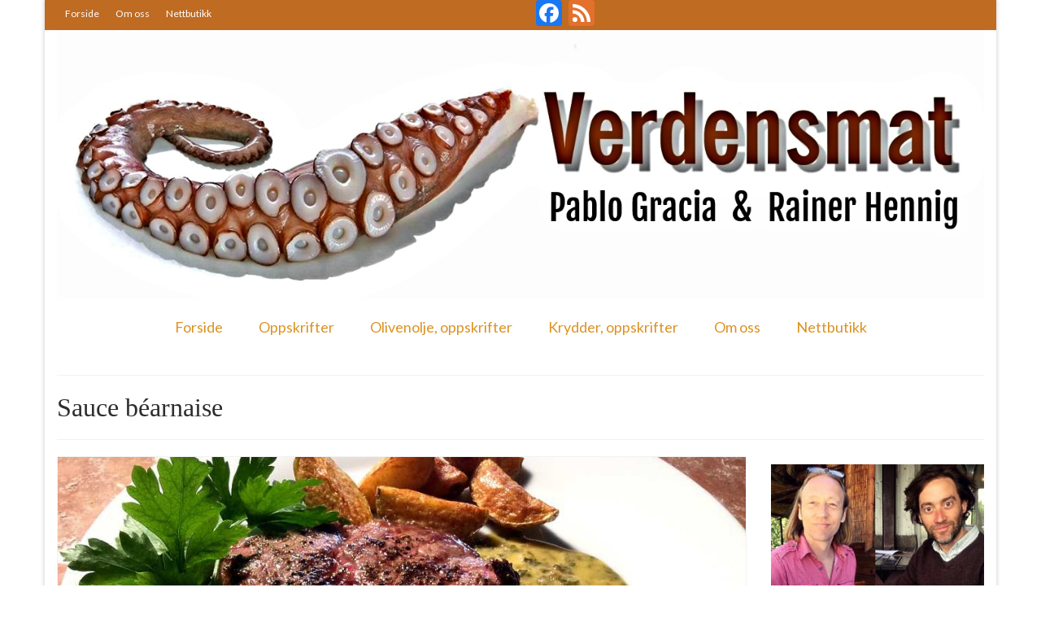

--- FILE ---
content_type: text/html; charset=UTF-8
request_url: http://verdensmat.no/?tag=sauce-bearnaise
body_size: 77277
content:
<!DOCTYPE html>
<html class="no-js" lang="en-GB" itemscope="itemscope" itemtype="http://schema.org/WebPage">
<head>
  <meta charset="UTF-8">
  <meta name="viewport" content="width=device-width, initial-scale=1.0">
  <meta http-equiv="X-UA-Compatible" content="IE=edge">
  <title>Sauce béarnaise &#8211; Verdensmat</title>
<link rel="dns-prefetch" href="//connect.facebook.net" />
<link rel='dns-prefetch' href='//ajax.googleapis.com' />
<link rel='dns-prefetch' href='//connect.facebook.net' />
<link rel='dns-prefetch' href='//fonts.googleapis.com' />
<link rel='dns-prefetch' href='//s.w.org' />
<link rel="alternate" type="application/rss+xml" title="Verdensmat &raquo; Feed" href="http://verdensmat.no/?feed=rss2" />
<link rel="alternate" type="application/rss+xml" title="Verdensmat &raquo; Comments Feed" href="http://verdensmat.no/?feed=comments-rss2" />
<link rel="alternate" type="application/rss+xml" title="Verdensmat &raquo; Sauce béarnaise Tag Feed" href="http://verdensmat.no/?feed=rss2&#038;tag=sauce-bearnaise" />
<link rel="shortcut icon" type="image/x-icon" href="http://verdensmat.no/wp-content/uploads/2017/12/logo_VM_favicom_20171201.png" />		<script type="text/javascript">
			window._wpemojiSettings = {"baseUrl":"https:\/\/s.w.org\/images\/core\/emoji\/2.4\/72x72\/","ext":".png","svgUrl":"https:\/\/s.w.org\/images\/core\/emoji\/2.4\/svg\/","svgExt":".svg","source":{"concatemoji":"http:\/\/verdensmat.no\/wp-includes\/js\/wp-emoji-release.min.js?ver=4.9.3"}};
			!function(a,b,c){function d(a,b){var c=String.fromCharCode;l.clearRect(0,0,k.width,k.height),l.fillText(c.apply(this,a),0,0);var d=k.toDataURL();l.clearRect(0,0,k.width,k.height),l.fillText(c.apply(this,b),0,0);var e=k.toDataURL();return d===e}function e(a){var b;if(!l||!l.fillText)return!1;switch(l.textBaseline="top",l.font="600 32px Arial",a){case"flag":return!(b=d([55356,56826,55356,56819],[55356,56826,8203,55356,56819]))&&(b=d([55356,57332,56128,56423,56128,56418,56128,56421,56128,56430,56128,56423,56128,56447],[55356,57332,8203,56128,56423,8203,56128,56418,8203,56128,56421,8203,56128,56430,8203,56128,56423,8203,56128,56447]),!b);case"emoji":return b=d([55357,56692,8205,9792,65039],[55357,56692,8203,9792,65039]),!b}return!1}function f(a){var c=b.createElement("script");c.src=a,c.defer=c.type="text/javascript",b.getElementsByTagName("head")[0].appendChild(c)}var g,h,i,j,k=b.createElement("canvas"),l=k.getContext&&k.getContext("2d");for(j=Array("flag","emoji"),c.supports={everything:!0,everythingExceptFlag:!0},i=0;i<j.length;i++)c.supports[j[i]]=e(j[i]),c.supports.everything=c.supports.everything&&c.supports[j[i]],"flag"!==j[i]&&(c.supports.everythingExceptFlag=c.supports.everythingExceptFlag&&c.supports[j[i]]);c.supports.everythingExceptFlag=c.supports.everythingExceptFlag&&!c.supports.flag,c.DOMReady=!1,c.readyCallback=function(){c.DOMReady=!0},c.supports.everything||(h=function(){c.readyCallback()},b.addEventListener?(b.addEventListener("DOMContentLoaded",h,!1),a.addEventListener("load",h,!1)):(a.attachEvent("onload",h),b.attachEvent("onreadystatechange",function(){"complete"===b.readyState&&c.readyCallback()})),g=c.source||{},g.concatemoji?f(g.concatemoji):g.wpemoji&&g.twemoji&&(f(g.twemoji),f(g.wpemoji)))}(window,document,window._wpemojiSettings);
		</script>
		<style type="text/css">
img.wp-smiley,
img.emoji {
	display: inline !important;
	border: none !important;
	box-shadow: none !important;
	height: 1em !important;
	width: 1em !important;
	margin: 0 .07em !important;
	vertical-align: -0.1em !important;
	background: none !important;
	padding: 0 !important;
}
</style>
<link rel='stylesheet' id='jquery-ui-style-css'  href='https://ajax.googleapis.com/ajax/libs/jqueryui/1.11.4/themes/ui-darkness/jquery-ui.css?ver=1.11.4' type='text/css' media='all' />
<link rel='stylesheet' id='kadence_theme-css'  href='http://verdensmat.no/wp-content/themes/virtue/assets/css/virtue.css?ver=298' type='text/css' media='all' />
<link rel='stylesheet' id='virtue_skin-css'  href='http://verdensmat.no/wp-content/themes/virtue/assets/css/skins/redhot.css' type='text/css' media='all' />
<link rel='stylesheet' id='redux-google-fonts-virtue-css'  href='http://fonts.googleapis.com/css?family=Lato%3A400%2C700&#038;ver=1564926253' type='text/css' media='all' />
<link rel='stylesheet' id='A2A_SHARE_SAVE-css'  href='http://verdensmat.no/wp-content/plugins/add-to-any/addtoany.min.css?ver=1.12' type='text/css' media='all' />
<script type='text/javascript' src='http://verdensmat.no/wp-includes/js/jquery/jquery.js?ver=1.12.4'></script>
<script type='text/javascript' src='http://verdensmat.no/wp-includes/js/jquery/jquery-migrate.min.js?ver=1.4.1'></script>
<link rel='https://api.w.org/' href='http://verdensmat.no/index.php?rest_route=/' />
<link rel="EditURI" type="application/rsd+xml" title="RSD" href="http://verdensmat.no/xmlrpc.php?rsd" />
<link rel="wlwmanifest" type="application/wlwmanifest+xml" href="http://verdensmat.no/wp-includes/wlwmanifest.xml" /> 
<meta name="generator" content="WordPress 4.9.3" />

<script type="text/javascript"><!--
var a2a_config=a2a_config||{},wpa2a={done:false,html_done:false,script_ready:false,script_load:function(){var a=document.createElement('script'),s=document.getElementsByTagName('script')[0];a.type='text/javascript';a.async=true;a.src='http://static.addtoany.com/menu/page.js';s.parentNode.insertBefore(a,s);wpa2a.script_load=function(){};},script_onready:function(){wpa2a.script_ready=true;if(wpa2a.html_done)wpa2a.init();},init:function(){for(var i=0,el,target,targets=wpa2a.targets,length=targets.length;i<length;i++){el=document.getElementById('wpa2a_'+(i+1));target=targets[i];a2a_config.linkname=target.title;a2a_config.linkurl=target.url;a2a_config.linkmedia=target.media;if(el){a2a.init('page',{target:el});el.id='';}wpa2a.done=true;}wpa2a.targets=[];}};a2a_config.callbacks=a2a_config.callbacks||[];a2a_config.callbacks.push({ready:wpa2a.script_onready});a2a_config.templates=a2a_config.templates||{};a2a_localize = {
	Share: "Share",
	Save: "Save",
	Subscribe: "Subscribe",
	Email: "Email",
	Bookmark: "Bookmark",
	ShowAll: "Show all",
	ShowLess: "Show less",
	FindServices: "Find service(s)",
	FindAnyServiceToAddTo: "Instantly find any service to add to",
	PoweredBy: "Powered by",
	ShareViaEmail: "Share via email",
	SubscribeViaEmail: "Subscribe via email",
	BookmarkInYourBrowser: "Bookmark in your browser",
	BookmarkInstructions: "Press Ctrl+D or \u2318+D to bookmark this page",
	AddToYourFavorites: "Add to your favorites",
	SendFromWebOrProgram: "Send from any email address or email program",
	EmailProgram: "Email program",
	More: "More&#8230;"
};

a2a_config.onclick=1;
//--></script>

<!-- ADD TO HEADER - START -->
<script>
  (function(i,s,o,g,r,a,m){i['GoogleAnalyticsObject']=r;i[r]=i[r]||function(){
  (i[r].q=i[r].q||[]).push(arguments)},i[r].l=1*new Date();a=s.createElement(o),
  m=s.getElementsByTagName(o)[0];a.async=1;a.src=g;m.parentNode.insertBefore(a,m)
  })(window,document,'script','//www.google-analytics.com/analytics.js','ga');

  ga('create', 'UA-64222848-1', 'auto');
  ga('send', 'pageview');

</script>

<!-- ADD TO HEADER - END -->
<style type="text/css">#logo {padding-top:0px;}#logo {padding-bottom:15px;}#logo {margin-left:0px;}#logo {margin-right:0px;}#nav-main {margin-top:0px;}#nav-main {margin-bottom:25px;}.headerfont, .tp-caption {font-family:Georgia, serif;} 
  .topbarmenu ul li {font-family:Lato;}
  #kadbreadcrumbs {font-family:Arial, Helvetica, sans-serif;}input[type=number]::-webkit-inner-spin-button, input[type=number]::-webkit-outer-spin-button { -webkit-appearance: none; margin: 0; } input[type=number] {-moz-appearance: textfield;}.quantity input::-webkit-outer-spin-button,.quantity input::-webkit-inner-spin-button {display: none;}.topclass {background:#bf6b22    ;}.footerclass {background:#bf6b22    ;}.kad-hidepostauthortop, .postauthortop {display:none;}.product_item .product_details h5 {text-transform: none;}@media (max-width: 979px) {.nav-trigger .nav-trigger-case {position: static; display: block; width: 100%;}} @media (-webkit-min-device-pixel-ratio: 2), (min-resolution: 192dpi) {#logo .kad-standard-logo {display: none;} #logo .kad-retina-logo {display: block;}}.product_item .product_details h5 {min-height:40px;}</style><meta property="og:site_name" content="Verdensmat" />
<meta property="og:type" content="website" />
<meta property="og:locale" content="en_GB" />
<!--[if lt IE 9]>
<script src="http://verdensmat.no/wp-content/themes/virtue/assets/js/vendor/respond.min.js"></script>
<![endif]-->
<style type="text/css" class="options-output">header #logo a.brand,.logofont{font-family:Lato;line-height:40px;font-weight:400;font-style:normal;font-size:32px;}.kad_tagline{font-family:Lato;line-height:20px;font-weight:400;font-style:normal;color:#444444;font-size:14px;}.product_item .product_details h5{font-family:Lato;line-height:20px;font-weight:700;font-style:normal;font-size:16px;}h1{font-family:Georgia, serif;line-height:42px;font-weight:400;font-style:normal;color:#2d2d2d;font-size:32px;}h2{font-family:Georgia, serif;line-height:40px;font-weight:normal;font-style:normal;font-size:32px;}h3{font-family:Georgia, serif;line-height:40px;font-weight:400;font-style:normal;font-size:28px;}h4{font-family:Georgia, serif;line-height:40px;font-weight:400;font-style:normal;font-size:24px;}h5{font-family:Georgia, serif;line-height:24px;font-weight:700;font-style:normal;font-size:18px;}body{font-family:Arial, Helvetica, sans-serif;line-height:22px;font-weight:400;font-style:normal;font-size:14px;}#nav-main ul.sf-menu a{font-family:Lato;line-height:18px;font-weight:400;font-style:normal;color:#dd9221;font-size:18px;}#nav-second ul.sf-menu a{font-family:Lato;line-height:18px;font-weight:400;font-style:normal;font-size:18px;}.kad-nav-inner .kad-mnav, .kad-mobile-nav .kad-nav-inner li a,.nav-trigger-case{font-family:Lato;line-height:20px;font-weight:400;font-style:normal;font-size:16px;}</style></head>
  <body class="archive tag tag-sauce-bearnaise tag-925 boxed">
    <div id="wrapper" class="container">
    <div id="kt-skip-link"><a href="#content">Skip to Main Content</a></div><header class="banner headerclass" itemscope itemtype="http://schema.org/WPHeader">
  <div id="topbar" class="topclass">
    <div class="container">
      <div class="row">
        <div class="col-md-6 col-sm-6 kad-topbar-left">
          <div class="topbarmenu clearfix">
          <ul id="menu-menu-1" class="sf-menu"><li  class="menu-forside menu-item-3835"><a href="http://verdensmat.no/">Forside</a></li>
<li  class="menu-om-oss menu-item-3837"><a href="http://verdensmat.no/?page_id=45">Om oss</a></li>
<li  class="menu-nettbutikk menu-item-3836"><a href="http://butikk.verdensmat.no/">Nettbutikk</a></li>
</ul>                      </div>
        </div><!-- close col-md-6 --> 
        <div class="col-md-6 col-sm-6 kad-topbar-right">
          <div id="topbar-search" class="topbar-widget">
            <div class="a2a_kit a2a_kit_size_32 a2a_follow addtoany_list a2a_target" id="wpa2a_1" style=""><a class="a2a_button_facebook" href="https://www.facebook.com/verdensmat.no" title="Facebook" target="_blank"></a><a class="a2a_button_feed" href="http://www.verdensmat.no/feed/" title="RSS Feed" target="_blank"></a>
<script type="text/javascript"><!--
if(wpa2a)wpa2a.script_load();
//--></script>
</div>        </div>
        </div> <!-- close col-md-6-->
      </div> <!-- Close Row -->
    </div> <!-- Close Container -->
  </div><div class="container">
  <div class="row">
      <div class="col-md-12 clearfix kad-header-left">
            <div id="logo" class="logocase">
              <a class="brand logofont" href="http://verdensmat.no/">
                                  <div id="thelogo">
                    <img src="http://verdensmat.no/wp-content/uploads/2019/08/logo_VM_190804_2.jpg" alt="Verdensmat" class="kad-standard-logo" />
                                        <img src="http://verdensmat.no/wp-content/uploads/2019/08/logo_VM_190804.jpg" alt="Verdensmat" class="kad-retina-logo" style="max-height:417px" />                   </div>
                              </a>
                         </div> <!-- Close #logo -->
       </div><!-- close logo span -->
                <div class="col-md-12 kad-header-right">
           <nav id="nav-main" class="clearfix" itemscope itemtype="http://schema.org/SiteNavigationElement">
              <ul id="menu-menu-2" class="sf-menu"><li  class="menu-forside menu-item-22"><a href="http://verdensmat.no/">Forside</a></li>
<li  class="menu-oppskrifter sf-dropdown menu-item-110"><a href="http://verdensmat.no/?page_id=102">Oppskrifter</a>
<ul class="sf-dropdown-menu">
	<li  class="menu-bakst menu-item-1529"><a href="http://verdensmat.no/?cat=1">Bakst</a></li>
	<li  class="menu-desserter menu-item-1530"><a href="http://verdensmat.no/?cat=54">Desserter</a></li>
	<li  class="menu-fisk-og-skalldyr menu-item-1531"><a href="http://verdensmat.no/?cat=56">Fisk og skalldyr</a></li>
	<li  class="menu-fugl menu-item-1532"><a href="http://verdensmat.no/?cat=39">Fugl</a></li>
	<li  class="menu-gryteretter menu-item-1533"><a href="http://verdensmat.no/?cat=41">Gryteretter</a></li>
	<li  class="menu-kjottretter menu-item-1534"><a href="http://verdensmat.no/?cat=55">Kjøttretter</a></li>
	<li  class="menu-snacks menu-item-1535"><a href="http://verdensmat.no/?cat=58">Snacks</a></li>
	<li  class="menu-supper menu-item-1536"><a href="http://verdensmat.no/?cat=57">Supper</a></li>
	<li  class="menu-vegetar menu-item-1537"><a href="http://verdensmat.no/?cat=38">Vegetar</a></li>
</ul>
</li>
<li  class="menu-olivenolje-oppskrifter menu-item-1587"><a href="http://verdensmat.no/?page_id=1571">Olivenolje, oppskrifter</a></li>
<li  class="menu-krydder-oppskrifter sf-dropdown menu-item-1527"><a title="Krydder" href="http://verdensmat.no/?page_id=1344">Krydder, oppskrifter</a>
<ul class="sf-dropdown-menu">
	<li  class="menu-albondigaskrydder menu-item-1550"><a href="http://verdensmat.no/?page_id=1385">Albóndigaskrydder</a></li>
	<li  class="menu-bouquet-garni menu-item-1956"><a href="http://verdensmat.no/?page_id=1724">Bouquet garni</a></li>
	<li  class="menu-brennesle menu-item-1547"><a href="http://verdensmat.no/?page_id=1416">Brennesle</a></li>
	<li  class="menu-cajunkrydder-mildt menu-item-1957"><a href="http://verdensmat.no/?page_id=1347">Cajunkrydder, mildt</a></li>
	<li  class="menu-cajunkrydder-sterkt menu-item-1545"><a href="http://verdensmat.no/?page_id=1434">Cajunkrydder, sterkt</a></li>
	<li  class="menu-estragon menu-item-1528"><a href="http://verdensmat.no/?page_id=1443">Estragon</a></li>
	<li  class="menu-guindillas menu-item-1958"><a href="http://verdensmat.no/?page_id=1661">Guindillas</a></li>
	<li  class="menu-herbes-de-provence menu-item-1540"><a href="http://verdensmat.no/?page_id=1498">Herbes de Provence</a></li>
	<li  class="menu-kjorvel menu-item-1959"><a href="http://verdensmat.no/?page_id=1667">Kjørvel</a></li>
	<li  class="menu-kroderens-husmannsmiks menu-item-1960"><a href="http://verdensmat.no/?page_id=1555">Krøderens husmannsmiks</a></li>
	<li  class="menu-lopstikke menu-item-1961"><a href="http://verdensmat.no/?page_id=1680">Løpstikke</a></li>
	<li  class="menu-massale-seychellois menu-item-1546"><a href="http://verdensmat.no/?page_id=1425">Massalé seychellois</a></li>
	<li  class="menu-merian menu-item-1538"><a href="http://verdensmat.no/?page_id=1518">Merian</a></li>
	<li  class="menu-mirepoix menu-item-1541"><a href="http://verdensmat.no/?page_id=1471">Mirepoix</a></li>
	<li  class="menu-nora menu-item-1549"><a href="http://verdensmat.no/?page_id=1403">Ñora</a></li>
	<li  class="menu-norsk-fjordkrydder menu-item-1962"><a href="http://verdensmat.no/?page_id=1561">Norsk fjordkrydder</a></li>
	<li  class="menu-paprikapulver-edelsott menu-item-1963"><a href="http://verdensmat.no/?page_id=1732">Paprikapulver, edelsøtt</a></li>
	<li  class="menu-paprikapulver-pikant menu-item-1964"><a href="http://verdensmat.no/?page_id=1605">Paprikapulver, pikant</a></li>
	<li  class="menu-parisisk-pepper menu-item-1551"><a href="http://verdensmat.no/?page_id=1359">Parisisk pepper</a></li>
	<li  class="menu-piment-despelette menu-item-1965"><a href="http://verdensmat.no/?page_id=1697">Piment d&#8217;Espelette</a></li>
	<li  class="menu-purrelok-torket menu-item-1966"><a href="http://verdensmat.no/?page_id=1708">Purreløk (tørket)</a></li>
	<li  class="menu-quatre-epices menu-item-1543"><a href="http://verdensmat.no/?page_id=1451">Quatre épices</a></li>
	<li  class="menu-rosepepper menu-item-1539"><a href="http://verdensmat.no/?page_id=1512">Rosépepper</a></li>
	<li  class="menu-salvie menu-item-1967"><a href="http://verdensmat.no/?page_id=1688">Salvie</a></li>
	<li  class="menu-sar-bonneurt menu-item-1542"><a href="http://verdensmat.no/?page_id=1460">Sar (bønneurt)</a></li>
	<li  class="menu-selleriblader menu-item-1968"><a href="http://verdensmat.no/?page_id=1717">Selleriblader</a></li>
	<li  class="menu-smaken-av-skog menu-item-1548"><a href="http://verdensmat.no/?page_id=1408">Smaken av skog</a></li>
	<li  class="menu-tapaskrydder menu-item-1552"><a href="http://verdensmat.no/?page_id=1349">Tapaskrydder</a></li>
	<li  class="menu-tomatflak menu-item-1969"><a href="http://verdensmat.no/?page_id=1598">Tomatflak</a></li>
</ul>
</li>
<li  class="menu-om-oss sf-dropdown menu-item-95"><a href="http://verdensmat.no/?page_id=45">Om oss</a>
<ul class="sf-dropdown-menu">
	<li  class="menu-kontakt-oss menu-item-94"><a href="http://verdensmat.no/?page_id=47">Kontakt oss</a></li>
</ul>
</li>
<li  class="menu-nettbutikk menu-item-1615"><a href="http://butikk.verdensmat.no/">Nettbutikk</a></li>
</ul>           </nav> 
          </div> <!-- Close menuclass-->
               
    </div> <!-- Close Row -->
               <div id="mobile-nav-trigger" class="nav-trigger">
              <button class="nav-trigger-case mobileclass collapsed" data-toggle="collapse" data-target=".kad-nav-collapse">
                <span class="kad-navbtn"><i class="icon-reorder"></i></span>
                <span class="kad-menu-name">Menu</span>
              </button>
            </div>
            <div id="kad-mobile-nav" class="kad-mobile-nav">
              <div class="kad-nav-inner mobileclass">
                <div class="kad-nav-collapse">
                <ul id="menu-menu-3" class="kad-mnav"><li  class="menu-forside menu-item-22"><a href="http://verdensmat.no/">Forside</a></li>
<li  class="menu-oppskrifter sf-dropdown menu-item-110"><a href="http://verdensmat.no/?page_id=102">Oppskrifter</a>
<ul class="sf-dropdown-menu">
	<li  class="menu-bakst menu-item-1529"><a href="http://verdensmat.no/?cat=1">Bakst</a></li>
	<li  class="menu-desserter menu-item-1530"><a href="http://verdensmat.no/?cat=54">Desserter</a></li>
	<li  class="menu-fisk-og-skalldyr menu-item-1531"><a href="http://verdensmat.no/?cat=56">Fisk og skalldyr</a></li>
	<li  class="menu-fugl menu-item-1532"><a href="http://verdensmat.no/?cat=39">Fugl</a></li>
	<li  class="menu-gryteretter menu-item-1533"><a href="http://verdensmat.no/?cat=41">Gryteretter</a></li>
	<li  class="menu-kjottretter menu-item-1534"><a href="http://verdensmat.no/?cat=55">Kjøttretter</a></li>
	<li  class="menu-snacks menu-item-1535"><a href="http://verdensmat.no/?cat=58">Snacks</a></li>
	<li  class="menu-supper menu-item-1536"><a href="http://verdensmat.no/?cat=57">Supper</a></li>
	<li  class="menu-vegetar menu-item-1537"><a href="http://verdensmat.no/?cat=38">Vegetar</a></li>
</ul>
</li>
<li  class="menu-olivenolje-oppskrifter menu-item-1587"><a href="http://verdensmat.no/?page_id=1571">Olivenolje, oppskrifter</a></li>
<li  class="menu-krydder-oppskrifter sf-dropdown menu-item-1527"><a title="Krydder" href="http://verdensmat.no/?page_id=1344">Krydder, oppskrifter</a>
<ul class="sf-dropdown-menu">
	<li  class="menu-albondigaskrydder menu-item-1550"><a href="http://verdensmat.no/?page_id=1385">Albóndigaskrydder</a></li>
	<li  class="menu-bouquet-garni menu-item-1956"><a href="http://verdensmat.no/?page_id=1724">Bouquet garni</a></li>
	<li  class="menu-brennesle menu-item-1547"><a href="http://verdensmat.no/?page_id=1416">Brennesle</a></li>
	<li  class="menu-cajunkrydder-mildt menu-item-1957"><a href="http://verdensmat.no/?page_id=1347">Cajunkrydder, mildt</a></li>
	<li  class="menu-cajunkrydder-sterkt menu-item-1545"><a href="http://verdensmat.no/?page_id=1434">Cajunkrydder, sterkt</a></li>
	<li  class="menu-estragon menu-item-1528"><a href="http://verdensmat.no/?page_id=1443">Estragon</a></li>
	<li  class="menu-guindillas menu-item-1958"><a href="http://verdensmat.no/?page_id=1661">Guindillas</a></li>
	<li  class="menu-herbes-de-provence menu-item-1540"><a href="http://verdensmat.no/?page_id=1498">Herbes de Provence</a></li>
	<li  class="menu-kjorvel menu-item-1959"><a href="http://verdensmat.no/?page_id=1667">Kjørvel</a></li>
	<li  class="menu-kroderens-husmannsmiks menu-item-1960"><a href="http://verdensmat.no/?page_id=1555">Krøderens husmannsmiks</a></li>
	<li  class="menu-lopstikke menu-item-1961"><a href="http://verdensmat.no/?page_id=1680">Løpstikke</a></li>
	<li  class="menu-massale-seychellois menu-item-1546"><a href="http://verdensmat.no/?page_id=1425">Massalé seychellois</a></li>
	<li  class="menu-merian menu-item-1538"><a href="http://verdensmat.no/?page_id=1518">Merian</a></li>
	<li  class="menu-mirepoix menu-item-1541"><a href="http://verdensmat.no/?page_id=1471">Mirepoix</a></li>
	<li  class="menu-nora menu-item-1549"><a href="http://verdensmat.no/?page_id=1403">Ñora</a></li>
	<li  class="menu-norsk-fjordkrydder menu-item-1962"><a href="http://verdensmat.no/?page_id=1561">Norsk fjordkrydder</a></li>
	<li  class="menu-paprikapulver-edelsott menu-item-1963"><a href="http://verdensmat.no/?page_id=1732">Paprikapulver, edelsøtt</a></li>
	<li  class="menu-paprikapulver-pikant menu-item-1964"><a href="http://verdensmat.no/?page_id=1605">Paprikapulver, pikant</a></li>
	<li  class="menu-parisisk-pepper menu-item-1551"><a href="http://verdensmat.no/?page_id=1359">Parisisk pepper</a></li>
	<li  class="menu-piment-despelette menu-item-1965"><a href="http://verdensmat.no/?page_id=1697">Piment d&#8217;Espelette</a></li>
	<li  class="menu-purrelok-torket menu-item-1966"><a href="http://verdensmat.no/?page_id=1708">Purreløk (tørket)</a></li>
	<li  class="menu-quatre-epices menu-item-1543"><a href="http://verdensmat.no/?page_id=1451">Quatre épices</a></li>
	<li  class="menu-rosepepper menu-item-1539"><a href="http://verdensmat.no/?page_id=1512">Rosépepper</a></li>
	<li  class="menu-salvie menu-item-1967"><a href="http://verdensmat.no/?page_id=1688">Salvie</a></li>
	<li  class="menu-sar-bonneurt menu-item-1542"><a href="http://verdensmat.no/?page_id=1460">Sar (bønneurt)</a></li>
	<li  class="menu-selleriblader menu-item-1968"><a href="http://verdensmat.no/?page_id=1717">Selleriblader</a></li>
	<li  class="menu-smaken-av-skog menu-item-1548"><a href="http://verdensmat.no/?page_id=1408">Smaken av skog</a></li>
	<li  class="menu-tapaskrydder menu-item-1552"><a href="http://verdensmat.no/?page_id=1349">Tapaskrydder</a></li>
	<li  class="menu-tomatflak menu-item-1969"><a href="http://verdensmat.no/?page_id=1598">Tomatflak</a></li>
</ul>
</li>
<li  class="menu-om-oss sf-dropdown menu-item-95"><a href="http://verdensmat.no/?page_id=45">Om oss</a>
<ul class="sf-dropdown-menu">
	<li  class="menu-kontakt-oss menu-item-94"><a href="http://verdensmat.no/?page_id=47">Kontakt oss</a></li>
</ul>
</li>
<li  class="menu-nettbutikk menu-item-1615"><a href="http://butikk.verdensmat.no/">Nettbutikk</a></li>
</ul>               </div>
            </div>
          </div>   
   
</div> <!-- Close Container -->
  </header>      <div class="wrap contentclass" role="document">

      
<div id="pageheader" class="titleclass">
  <div class="container">
    <div class="page-header">
	<h1 class="entry-title" itemprop="name">
		Sauce béarnaise	</h1>
   	</div>  </div><!--container-->
</div><!--titleclass-->

<div id="content" class="container">
  <div class="row">
            <div class="main col-lg-9 col-md-8  postlist" role="main">
    
    
        <article id="post-3160" class="post-3160 post type-post status-publish format-standard has-post-thumbnail hentry category-vegetar tag-bearnaise tag-bearnaisesaus tag-biff-med-bearnaise tag-frankrike tag-paris tag-sauce-bearnaise tag-sauce-bearnaise-facile" itemscope="" itemtype="http://schema.org/BlogPosting">
        <div class="row">
                            <div class="col-md-12">
                        <div class="imghoverclass img-margin-center" itemprop="image" itemscope itemtype="https://schema.org/ImageObject">
                            <a href="http://verdensmat.no/?p=3160" title="Sauce béarnaise facile: Forenklet béarnaisesaus">
                                <img src="http://verdensmat.no/wp-content/uploads/2016/06/2016.06.16_Sauce_bearnaise_VM_016-846x400.jpg" alt="Sauce béarnaise facile: Forenklet béarnaisesaus" width="846" height="400" itemprop="contentUrl"  class="iconhover" >
                                    <meta itemprop="url" content="http://verdensmat.no/wp-content/uploads/2016/06/2016.06.16_Sauce_bearnaise_VM_016-846x400.jpg">
                                    <meta itemprop="width" content="846">
                                    <meta itemprop="height" content="400">
                            </a> 
                        </div>
                    </div>
                    
            <div class="col-md-12 post-text-container postcontent">
                <div class="postmeta updated color_gray">
      <div class="postdate bg-lightgray headerfont" itemprop="datePublished">
      <span class="postday"></span>
          </div>
</div> 
                <header>
                    <a href="http://verdensmat.no/?p=3160">
                        <h2 class="entry-title" itemprop="name headline">
                            Sauce béarnaise facile: Forenklet béarnaisesaus 
                        </h2>
                    </a>
                    <div class="subhead">
    <span class="postauthortop author vcard">
    <i class="icon-user"></i> by  <span itemprop="author"><a href="http://verdensmat.no/?author=1" class="fn" rel="author"></a></span> |</span>
      
    <span class="postedintop"><i class="icon-folder-open"></i> posted in: <a href="http://verdensmat.no/?cat=38" rel="category">Vegetar</a></span>     <span class="kad-hidepostedin">|</span>
    <span class="postcommentscount">
    <i class="icon-comments-alt"></i> 0    </span>
</div>    
                </header>
                <div class="entry-content" itemprop="articleBody">
                    <p>Béarnaisesaus er et begrep for folk flest. Og det er en saus som faktisk er vanskelig å lage skikkelig. Derfor jukser også folk flest i Frankrike og lager en såkalt sauce béarnaise facile, en forenklet béarnaisesaus som smaker nesten som &hellip; <a href="http://verdensmat.no/?p=3160">Continued</a></p>
                </div>
                <footer>
                <meta itemscope itemprop="mainEntityOfPage"  itemType="https://schema.org/WebPage" itemid="http://verdensmat.no/?p=3160"><meta itemprop="dateModified" content=""><div itemprop="publisher" itemscope itemtype="https://schema.org/Organization"><div itemprop="logo" itemscope itemtype="https://schema.org/ImageObject"><meta itemprop="url" content="http://verdensmat.no/wp-content/uploads/2019/08/logo_VM_190804_2.jpg"><meta itemprop="width" content="1436"><meta itemprop="height" content="417"></div><meta itemprop="name" content="Verdensmat"></div>                        <span class="posttags color_gray"><i class="icon-tag"></i> <a href="http://verdensmat.no/?tag=bearnaise" rel="tag">béarnaise</a>, <a href="http://verdensmat.no/?tag=bearnaisesaus" rel="tag">béarnaisesaus</a>, <a href="http://verdensmat.no/?tag=biff-med-bearnaise" rel="tag">biff med béarnaise</a>, <a href="http://verdensmat.no/?tag=frankrike" rel="tag">Frankrike</a>, <a href="http://verdensmat.no/?tag=paris" rel="tag">Paris</a>, <a href="http://verdensmat.no/?tag=sauce-bearnaise" rel="tag">Sauce béarnaise</a>, <a href="http://verdensmat.no/?tag=sauce-bearnaise-facile" rel="tag">Sauce béarnaise facile</a></span>
                                    </footer>
            </div><!-- Text size -->
        </div><!-- row-->
    </article> <!-- Article -->
    </div><!-- /.main -->            
                      <aside class="col-lg-3 col-md-4 kad-sidebar" role="complementary" itemscope itemtype="http://schema.org/WPSideBar">
              <div class="sidebar">
                     <section id="virtue_about_with_image-8" class="widget-1 widget-first widget virtue_about_with_image"><div class="widget-inner">    <div class="kad_img_upload_widget">
        <a href="http://verdensmat.no/?page_id=45" target="_self">        <img src="http://verdensmat.no/wp-content/uploads/2017/03/Rainer_Pablo_Beograd_sm_om_oss.jpg" />
        </a>            </div>

    </div></section>    <section id="search-2" class="widget-2 widget widget_search"><div class="widget-inner"><form role="search" method="get" class="form-search" action="http://verdensmat.no/">
  <label>
  	<span class="screen-reader-text">Search for:</span>
  	<input type="text" value="" name="s" class="search-query" placeholder="Search">
  </label>
  <button type="submit" class="search-icon"><i class="icon-search"></i></button>
</form></div></section><section id="facebook-like-box-3" class="widget-3 widget widget_facebook-like-box"><div class="widget-inner"><h3>Verdensmat på Facebook:</h3><div class="fb-social-plugin fb-like-box" data-href="https://www.facebook.com/verdensmat.no" data-width="292" data-show-faces="true" data-stream="true" data-show-border="false"></div></div></section><section id="facebook-send-3" class="widget-4 widget widget_facebook-send"><div class="widget-inner">
<div class="fb-social-plugin fb-send" data-ref="widget"></div>
</div></section><section id="facebook-follow-3" class="widget-5 widget widget_facebook-follow"><div class="widget-inner">
<div class="fb-social-plugin fb-follow" data-href="https://www.facebook.com/verdensmat.no" data-show-faces="true" data-width="300"></div>
</div></section><section id="s2_form_widget-2" class="widget-6 widget s2_form_widget"><div class="widget-inner"><h3>Abonner via epost</h3><div class="search"><form name="s2formwidget" method="post"><input type="hidden" name="ip" value="3.15.165.219" /><p><label for="s2email">Your email:</label><br /><input type="email" name="email" id="s2email" value="" size="16" /><input type="submit" name="subscribe" value="Subscribe" />&nbsp;<input type="submit" name="unsubscribe" value="Unsubscribe" /></p></form>Oppgi din epost-adresse for å abonnere på Verdensmat.no og motta varsler om nye innlegg via epost.</div></div></section>     <section id="virtue_about_with_image-28" class="widget-7 widget virtue_about_with_image"><div class="widget-inner">    <div class="kad_img_upload_widget">
        <a href="http://butikk.verdensmat.no/" target="_blank">        <img src="http://verdensmat.no/wp-content/uploads/2018/03/Krydder_300_2.jpg" />
        </a>            </div>

    </div></section>    <section id="text-4" class="widget-8 widget widget_text"><div class="widget-inner"><h3>Oppskrifter fra:</h3>			<div class="textwidget"><li>
<a href="http://verdensmat.no/?tag=afghanistan">Afghanistan</a>
</li>
<li>
<a href="http://verdensmat.no/?tag=albania">Albania</a>
</li>
<li>
<a href="http://verdensmat.no/?tag=andorra">Andorra</a>
</li>
<li>
<a href="http://verdensmat.no/?tag=angola">Angola</a>
</li>
<li>
<a href="http://verdensmat.no/?tag=aserbajdsjan">Aserbajdsjan</a>
</li>
<li>
<a href="http://verdensmat.no/?tag=bangladesh">Bangladesh</a>
</li>
<li>
<a href="http://verdensmat.no/?tag=belgia">Belgia</a>
</li>
<li>
<a href="http://verdensmat.no/?tag=bosnia">Bosnia</a>
</li>
<li>
<a href="http://verdensmat.no/?tag=brasil">Brasil</a>
</li>
<li>
<a href="http://verdensmat.no/?tag=bulgaria">Bulgaria</a>
</li>
<li>
<a href="http://verdensmat.no/?tag=canada">Canada</a>
</li>
<li>
<a href="http://verdensmat.no/?tag=colombia">Colombia</a>
</li>
<li>
<a href="http://verdensmat.no/?tag=cuba">Cuba</a>
</li>
<li>
<a href="http://verdensmat.no/?tag=danmark">Danmark</a>
</li>
<li>
<a href="http://verdensmat.no/?tag=dominikanske-republikk">Dominikanske republikk</a>
</li>
<li>
<a href="http://verdensmat.no/?tag=ecuador">Ecuador</a>
</li>
<li>
<a href="http://verdensmat.no/?tag=egypt">Egypt</a>
</li>
<li>
<a href="http://verdensmat.no/?tag=el-salvador">El Salvador</a>
</li>
<li>
<a href="http://verdensmat.no/?tag=estland">Estland</a>
</li>
<li>
<a href="http://verdensmat.no/?tag=fiji">Fiji</a>
</li>
<li>
<a href="http://verdensmat.no/?tag=finland">Finland</a>
</li>
<li>
<a href="http://verdensmat.no/?tag=frankrike">Frankrike</a>
</li>
<li>
<a href="http://verdensmat.no/?tag=georgia">Georgia</a>
</li>
<li>
<a href="http://verdensmat.no/?tag=ghana">Ghana</a>
</li>
<li>
<a href="http://verdensmat.no/?tag=haiti">Haiti</a>
</li>
<li>
<a href="http://verdensmat.no/?tag=hellas">Hellas</a>
</li>
<li>
<a href="http://verdensmat.no/?tag=india">India</a>
</li>
<li>
<a href="http://verdensmat.no/?tag=indonesia">Indonesia</a>
</li>
<li>
<a href="http://verdensmat.no/?tag=iran">Iran</a>
</li>
<li>
<a href="http://verdensmat.no/?tag=irland">Irland</a>
</li>
<li>
<a href="http://verdensmat.no/?tag=island">Island</a>
</li>
<li>
<a href="http://verdensmat.no/?tag=israel">Israel</a>
</li>
<li>
<a href="http://verdensmat.no/?tag=italia">Italia</a>
</li>
<li>
<a href="http://verdensmat.no/?tag=kasakhstan">Kasakhstan</a>
</li>
<li>
<a href="http://verdensmat.no/?tag=kenya">Kenya</a>
</li>
<li>
<a href="http://verdensmat.no/?tag=kina">Kina</a>
</li>
<li>
<a href="http://verdensmat.no/?tag=kirgisistan">Kirgisistan</a>
</li>
<li>
<a href="http://verdensmat.no/?tag=komorene">Komorene</a>
</li>
<li>
<a href="http://verdensmat.no/?tag=kroatia">Kroatia</a>
</li>
<li>
<a href="http://verdensmat.no/?tag=libanon">Libanon</a>
</li>
<li>
<a href="http://verdensmat.no/?tag=litauen">Litauen</a>
</li>
<li>
<a href="http://verdensmat.no/?tag=mauritania">Mauritania</a>
</li>
<li>
<a href="http://verdensmat.no/?tag=mauritius">Mauritius</a>
</li>
<li>
<a href="http://verdensmat.no/?tag=mosambik">Mosambik</a>
</li>
<li>
<a href="http://verdensmat.no/?tag=nepal">Nepal</a>
</li>
<li>
<a href="http://verdensmat.no/?tag=pakistan">Pakistan</a>
</li>
<li>
<a href="http://verdensmat.no/?tag=palestina">Palestina</a>
</li>
<li>
<a href="http://verdensmat.no/?tag=polen">Polen</a>
</li>
<li>
<a href="http://verdensmat.no/?tag=portugal">Portugal</a>
</li>
<li>
<a href="http://verdensmat.no/?tag=puerto-rico">Puerto Rico</a>
</li>
<li>
<a href="http://verdensmat.no/?tag=réunion">Réunion</a>
</li>
<li>
<a href="http://verdensmat.no/?tag=romania">Romania</a>
</li>
<li>
<a href="http://verdensmat.no/?tag=russland">Russland</a>
</li>
<li>
<a href="http://verdensmat.no/?tag=saudi-arabia">Saudi-Arabia</a>
</li>
<li>
<a href="http://verdensmat.no/?tag=serbia">Serbia</a>
</li>
<li>
<a href="http://verdensmat.no/?tag=seychellene">Seychellene</a>
</li>
<li>
<a href="http://verdensmat.no/?tag=slovenia">Slovenia</a>
</li>
<li>
<a href="http://verdensmat.no/?tag=spania">Spania</a>
</li>
<li>
<a href="http://verdensmat.no/?tag=storbritannia">Storbritannia</a>
</li>
<li>
<a href="http://verdensmat.no/?tag=sveits">Sveits</a>
</li>
<li>
<a href="http://verdensmat.no/?tag=syria">Syria</a>
</li>
<li>
<a href="http://verdensmat.no/?tag=sor-afrika">Sør-Afrika</a>
</li>
<li>
<a href="http://verdensmat.no/?tag=tanzania">Tanzania</a>
</li>
<li>
<a href="http://verdensmat.no/?tag=thailand">Thailand</a>
</li>
<li>
<a href="http://verdensmat.no/?tag=trinidad-og-tobago">Trinidad og Tobago</a>
</li>
<li>
<a href="http://verdensmat.no/?tag=tunisia">Tunisia</a>
</li>
<li>
<a href="http://verdensmat.no/?tag=tyrkia">Tyrkia</a>
</li>
<li>
<a href="http://verdensmat.no/?tag=tyskland">Tyskland</a>
</li>
<li>
<a href="http://verdensmat.no/?tag=ukraina">Ukraina</a>
</li>
<li>
<a href="http://verdensmat.no/?tag=ungarn">Ungarn</a>
</li>
<li>
<a href="http://verdensmat.no/?tag=usa">USA</a>
</li>
<li>
<a href="http://verdensmat.no/?tag=venezuela">Venezuela</a>
</li>
<li>
<a href="http://verdensmat.no/?tag=vietnam">Vietnam</a>
</li>
<li>
<a href="http://verdensmat.no/?tag=osterrike">Østerrike</a>
</li>
</div>
		</div></section>     <section id="virtue_about_with_image-22" class="widget-9 widget virtue_about_with_image"><div class="widget-inner">    <div class="kad_img_upload_widget">
        <a href="http://butikk.verdensmat.no/?product_cat=spanske-spesialiteter" target="_blank">        <img src="http://verdensmat.no/wp-content/uploads/2017/04/spania_butikk_161203_2_sm.jpg" />
        </a>            </div>

    </div></section>    <section id="tag_cloud-4" class="widget-10 widget widget_tag_cloud"><div class="widget-inner"><h3>Populært</h3><div class="tagcloud"><a href="http://verdensmat.no/?tag=al-ajillo" class="tag-cloud-link tag-link-313 tag-link-position-1" style="font-size: 8pt;" aria-label="al ajillo (7 items)">al ajillo</a>
<a href="http://verdensmat.no/?tag=andalucia" class="tag-cloud-link tag-link-8 tag-link-position-2" style="font-size: 8pt;" aria-label="Andalucia (7 items)">Andalucia</a>
<a href="http://verdensmat.no/?tag=bacalao" class="tag-cloud-link tag-link-378 tag-link-position-3" style="font-size: 11.705882352941pt;" aria-label="bacalao (11 items)">bacalao</a>
<a href="http://verdensmat.no/?tag=balkan" class="tag-cloud-link tag-link-44 tag-link-position-4" style="font-size: 10.058823529412pt;" aria-label="Balkan (9 items)">Balkan</a>
<a href="http://verdensmat.no/?tag=bosnia" class="tag-cloud-link tag-link-30 tag-link-position-5" style="font-size: 8pt;" aria-label="Bosnia (7 items)">Bosnia</a>
<a href="http://verdensmat.no/?tag=brod" class="tag-cloud-link tag-link-92 tag-link-position-6" style="font-size: 14.176470588235pt;" aria-label="brød (15 items)">brød</a>
<a href="http://verdensmat.no/?tag=brodkrydder" class="tag-cloud-link tag-link-585 tag-link-position-7" style="font-size: 10.058823529412pt;" aria-label="brødkrydder (9 items)">brødkrydder</a>
<a href="http://verdensmat.no/?tag=curry" class="tag-cloud-link tag-link-184 tag-link-position-8" style="font-size: 12.323529411765pt;" aria-label="curry (12 items)">curry</a>
<a href="http://verdensmat.no/?tag=finland" class="tag-cloud-link tag-link-1168 tag-link-position-9" style="font-size: 8pt;" aria-label="Finland (7 items)">Finland</a>
<a href="http://verdensmat.no/?tag=fiskeretter" class="tag-cloud-link tag-link-135 tag-link-position-10" style="font-size: 13.764705882353pt;" aria-label="fiskeretter (14 items)">fiskeretter</a>
<a href="http://verdensmat.no/?tag=frankrike" class="tag-cloud-link tag-link-48 tag-link-position-11" style="font-size: 22pt;" aria-label="Frankrike (37 items)">Frankrike</a>
<a href="http://verdensmat.no/?tag=frukt" class="tag-cloud-link tag-link-242 tag-link-position-12" style="font-size: 9.0294117647059pt;" aria-label="frukt (8 items)">frukt</a>
<a href="http://verdensmat.no/?tag=farikalkjott" class="tag-cloud-link tag-link-341 tag-link-position-13" style="font-size: 10.882352941176pt;" aria-label="fårikålkjøtt (10 items)">fårikålkjøtt</a>
<a href="http://verdensmat.no/?tag=grill" class="tag-cloud-link tag-link-105 tag-link-position-14" style="font-size: 8pt;" aria-label="grill (7 items)">grill</a>
<a href="http://verdensmat.no/?tag=hellas" class="tag-cloud-link tag-link-119 tag-link-position-15" style="font-size: 11.705882352941pt;" aria-label="Hellas (11 items)">Hellas</a>
<a href="http://verdensmat.no/?tag=india" class="tag-cloud-link tag-link-172 tag-link-position-16" style="font-size: 13.147058823529pt;" aria-label="India (13 items)">India</a>
<a href="http://verdensmat.no/?tag=iran" class="tag-cloud-link tag-link-269 tag-link-position-17" style="font-size: 9.0294117647059pt;" aria-label="Iran (8 items)">Iran</a>
<a href="http://verdensmat.no/?tag=italia" class="tag-cloud-link tag-link-146 tag-link-position-18" style="font-size: 18.911764705882pt;" aria-label="Italia (26 items)">Italia</a>
<a href="http://verdensmat.no/?tag=kaker" class="tag-cloud-link tag-link-280 tag-link-position-19" style="font-size: 13.147058823529pt;" aria-label="kaker (13 items)">kaker</a>
<a href="http://verdensmat.no/?tag=kantareller" class="tag-cloud-link tag-link-248 tag-link-position-20" style="font-size: 10.058823529412pt;" aria-label="kantareller (9 items)">kantareller</a>
<a href="http://verdensmat.no/?tag=kongereker" class="tag-cloud-link tag-link-151 tag-link-position-21" style="font-size: 9.0294117647059pt;" aria-label="kongereker (8 items)">kongereker</a>
<a href="http://verdensmat.no/?tag=kylling" class="tag-cloud-link tag-link-66 tag-link-position-22" style="font-size: 12.323529411765pt;" aria-label="kylling (12 items)">kylling</a>
<a href="http://verdensmat.no/?tag=lam" class="tag-cloud-link tag-link-73 tag-link-position-23" style="font-size: 18.294117647059pt;" aria-label="lam (24 items)">lam</a>
<a href="http://verdensmat.no/?tag=lammekjottdeig" class="tag-cloud-link tag-link-1162 tag-link-position-24" style="font-size: 8pt;" aria-label="lammekjøttdeig (7 items)">lammekjøttdeig</a>
<a href="http://verdensmat.no/?tag=lunsj" class="tag-cloud-link tag-link-109 tag-link-position-25" style="font-size: 10.058823529412pt;" aria-label="lunsj (9 items)">lunsj</a>
<a href="http://verdensmat.no/?tag=mese" class="tag-cloud-link tag-link-295 tag-link-position-26" style="font-size: 14.176470588235pt;" aria-label="mese (15 items)">mese</a>
<a href="http://verdensmat.no/?tag=norske-krydder" class="tag-cloud-link tag-link-492 tag-link-position-27" style="font-size: 11.705882352941pt;" aria-label="norske krydder (11 items)">norske krydder</a>
<a href="http://verdensmat.no/?tag=paprika" class="tag-cloud-link tag-link-529 tag-link-position-28" style="font-size: 8pt;" aria-label="paprika (7 items)">paprika</a>
<a href="http://verdensmat.no/?tag=pasta" class="tag-cloud-link tag-link-120 tag-link-position-29" style="font-size: 13.764705882353pt;" aria-label="pasta (14 items)">pasta</a>
<a href="http://verdensmat.no/?tag=portugal" class="tag-cloud-link tag-link-32 tag-link-position-30" style="font-size: 8pt;" aria-label="Portugal (7 items)">Portugal</a>
<a href="http://verdensmat.no/?tag=poteter" class="tag-cloud-link tag-link-61 tag-link-position-31" style="font-size: 13.764705882353pt;" aria-label="poteter (14 items)">poteter</a>
<a href="http://verdensmat.no/?tag=salat" class="tag-cloud-link tag-link-178 tag-link-position-32" style="font-size: 10.882352941176pt;" aria-label="salat (10 items)">salat</a>
<a href="http://verdensmat.no/?tag=sar" class="tag-cloud-link tag-link-621 tag-link-position-33" style="font-size: 8pt;" aria-label="sar (7 items)">sar</a>
<a href="http://verdensmat.no/?tag=serbia" class="tag-cloud-link tag-link-31 tag-link-position-34" style="font-size: 9.0294117647059pt;" aria-label="Serbia (8 items)">Serbia</a>
<a href="http://verdensmat.no/?tag=skalldyr" class="tag-cloud-link tag-link-150 tag-link-position-35" style="font-size: 16.235294117647pt;" aria-label="skalldyr (19 items)">skalldyr</a>
<a href="http://verdensmat.no/?tag=sopp" class="tag-cloud-link tag-link-251 tag-link-position-36" style="font-size: 15.823529411765pt;" aria-label="sopp (18 items)">sopp</a>
<a href="http://verdensmat.no/?tag=spania" class="tag-cloud-link tag-link-4 tag-link-position-37" style="font-size: 22pt;" aria-label="Spania (37 items)">Spania</a>
<a href="http://verdensmat.no/?tag=spinat" class="tag-cloud-link tag-link-132 tag-link-position-38" style="font-size: 9.0294117647059pt;" aria-label="spinat (8 items)">spinat</a>
<a href="http://verdensmat.no/?tag=sveits" class="tag-cloud-link tag-link-397 tag-link-position-39" style="font-size: 10.058823529412pt;" aria-label="Sveits (9 items)">Sveits</a>
<a href="http://verdensmat.no/?tag=tapas" class="tag-cloud-link tag-link-3 tag-link-position-40" style="font-size: 15.411764705882pt;" aria-label="tapas (17 items)">tapas</a>
<a href="http://verdensmat.no/?tag=torsk" class="tag-cloud-link tag-link-386 tag-link-position-41" style="font-size: 10.058823529412pt;" aria-label="torsk (9 items)">torsk</a>
<a href="http://verdensmat.no/?tag=tyskland" class="tag-cloud-link tag-link-33 tag-link-position-42" style="font-size: 18.294117647059pt;" aria-label="Tyskland (24 items)">Tyskland</a>
<a href="http://verdensmat.no/?tag=urter" class="tag-cloud-link tag-link-72 tag-link-position-43" style="font-size: 17.470588235294pt;" aria-label="urter (22 items)">urter</a>
<a href="http://verdensmat.no/?tag=usa" class="tag-cloud-link tag-link-700 tag-link-position-44" style="font-size: 9.0294117647059pt;" aria-label="USA (8 items)">USA</a>
<a href="http://verdensmat.no/?tag=osterrike" class="tag-cloud-link tag-link-194 tag-link-position-45" style="font-size: 9.0294117647059pt;" aria-label="Østerrike (8 items)">Østerrike</a></div>
</div></section>     <section id="virtue_about_with_image-27" class="widget-11 widget virtue_about_with_image"><div class="widget-inner">    <div class="kad_img_upload_widget">
        <a href="http://butikk.verdensmat.no/?product_cat=norske-krydder" target="_blank">        <img src="http://verdensmat.no/wp-content/uploads/2017/04/norske_krydder_161203_blaafarveværket0031_sm.jpg" />
        </a>            </div>

    </div></section>    <section id="pages-4" class="widget-12 widget widget_pages"><div class="widget-inner"><h3>Krydderskolen</h3>		<ul>
			<li class="page_item page-item-1344 page_item_has_children"><a href="http://verdensmat.no/?page_id=1344">Krydder, oppskrifter</a>
<ul class='children'>
	<li class="page_item page-item-1385"><a href="http://verdensmat.no/?page_id=1385">Albóndigaskrydder</a></li>
	<li class="page_item page-item-3558"><a href="http://verdensmat.no/?page_id=3558">Blåskjellkrydder</a></li>
	<li class="page_item page-item-1724"><a href="http://verdensmat.no/?page_id=1724">Bouquet garni</a></li>
	<li class="page_item page-item-1416"><a href="http://verdensmat.no/?page_id=1416">Brennesle</a></li>
	<li class="page_item page-item-2976"><a href="http://verdensmat.no/?page_id=2976">Brødkrydder, fjellgårdens</a></li>
	<li class="page_item page-item-2358"><a href="http://verdensmat.no/?page_id=2358">Brødkrydder, gammelnorsk</a></li>
	<li class="page_item page-item-3370"><a href="http://verdensmat.no/?page_id=3370">Brødkrydder, klassisk</a></li>
	<li class="page_item page-item-2833"><a href="http://verdensmat.no/?page_id=2833">Brødkrydder, toskansk</a></li>
	<li class="page_item page-item-1347"><a href="http://verdensmat.no/?page_id=1347">Cajunkrydder, mildt</a></li>
	<li class="page_item page-item-1434"><a href="http://verdensmat.no/?page_id=1434">Cajunkrydder, sterkt</a></li>
	<li class="page_item page-item-2515"><a href="http://verdensmat.no/?page_id=2515">Dyvelsdrek</a></li>
	<li class="page_item page-item-1443"><a href="http://verdensmat.no/?page_id=1443">Estragon</a></li>
	<li class="page_item page-item-2471"><a href="http://verdensmat.no/?page_id=2471">Gløggkrydder</a></li>
	<li class="page_item page-item-3385"><a href="http://verdensmat.no/?page_id=3385">Gresk kryddermiks</a></li>
	<li class="page_item page-item-4281"><a href="http://verdensmat.no/?page_id=4281">Gresskarkrydder</a></li>
	<li class="page_item page-item-1661"><a href="http://verdensmat.no/?page_id=1661">Guindillas</a></li>
	<li class="page_item page-item-1498"><a href="http://verdensmat.no/?page_id=1498">Herbes de Provence</a></li>
	<li class="page_item page-item-3044"><a href="http://verdensmat.no/?page_id=3044">Ingefær i biter</a></li>
	<li class="page_item page-item-3050"><a href="http://verdensmat.no/?page_id=3050">Isop</a></li>
	<li class="page_item page-item-2397"><a href="http://verdensmat.no/?page_id=2397">Julekrydder</a></li>
	<li class="page_item page-item-1667"><a href="http://verdensmat.no/?page_id=1667">Kjørvel</a></li>
	<li class="page_item page-item-1555"><a href="http://verdensmat.no/?page_id=1555">Krøderens husmannsmiks</a></li>
	<li class="page_item page-item-2906"><a href="http://verdensmat.no/?page_id=2906">Kvannrot</a></li>
	<li class="page_item page-item-3683"><a href="http://verdensmat.no/?page_id=3683">Lammekrydder, sydlandsk</a></li>
	<li class="page_item page-item-2484"><a href="http://verdensmat.no/?page_id=2484">Lavendel</a></li>
	<li class="page_item page-item-1680"><a href="http://verdensmat.no/?page_id=1680">Løpstikke</a></li>
	<li class="page_item page-item-1425"><a href="http://verdensmat.no/?page_id=1425">Massalé seychellois</a></li>
	<li class="page_item page-item-1518"><a href="http://verdensmat.no/?page_id=1518">Merian</a></li>
	<li class="page_item page-item-1471"><a href="http://verdensmat.no/?page_id=1471">Mirepoix</a></li>
	<li class="page_item page-item-2862"><a href="http://verdensmat.no/?page_id=2862">Mjødurt</a></li>
	<li class="page_item page-item-2603"><a href="http://verdensmat.no/?page_id=2603">Mjødurtsukker</a></li>
	<li class="page_item page-item-1403"><a href="http://verdensmat.no/?page_id=1403">Ñora</a></li>
	<li class="page_item page-item-1561"><a href="http://verdensmat.no/?page_id=1561">Norsk fjordkrydder</a></li>
	<li class="page_item page-item-3999"><a href="http://verdensmat.no/?page_id=3999">Panch phoron</a></li>
	<li class="page_item page-item-1732"><a href="http://verdensmat.no/?page_id=1732">Paprikapulver, edelsøtt</a></li>
	<li class="page_item page-item-1605"><a href="http://verdensmat.no/?page_id=1605">Paprikapulver, pikant</a></li>
	<li class="page_item page-item-1359"><a href="http://verdensmat.no/?page_id=1359">Parisisk pepper</a></li>
	<li class="page_item page-item-1697"><a href="http://verdensmat.no/?page_id=1697">Piment d&#8217;Espelette</a></li>
	<li class="page_item page-item-2755"><a href="http://verdensmat.no/?page_id=2755">Pimentón de La Vera</a></li>
	<li class="page_item page-item-4290"><a href="http://verdensmat.no/?page_id=4290">Pumpkin spice</a></li>
	<li class="page_item page-item-1708"><a href="http://verdensmat.no/?page_id=1708">Purreløk (tørket)</a></li>
	<li class="page_item page-item-1451"><a href="http://verdensmat.no/?page_id=1451">Quatre épices</a></li>
	<li class="page_item page-item-2590"><a href="http://verdensmat.no/?page_id=2590">Ramsløk</a></li>
	<li class="page_item page-item-2446"><a href="http://verdensmat.no/?page_id=2446">Rognebær, hakkede</a></li>
	<li class="page_item page-item-1512"><a href="http://verdensmat.no/?page_id=1512">Rosépepper</a></li>
	<li class="page_item page-item-2387"><a href="http://verdensmat.no/?page_id=2387">Rosmarinpulver</a></li>
	<li class="page_item page-item-2532"><a href="http://verdensmat.no/?page_id=2532">Røyksalt</a></li>
	<li class="page_item page-item-1688"><a href="http://verdensmat.no/?page_id=1688">Salvie</a></li>
	<li class="page_item page-item-1460"><a href="http://verdensmat.no/?page_id=1460">Sar (bønneurt)</a></li>
	<li class="page_item page-item-1717"><a href="http://verdensmat.no/?page_id=1717">Selleriblader</a></li>
	<li class="page_item page-item-1408"><a href="http://verdensmat.no/?page_id=1408">Smaken av skog</a></li>
	<li class="page_item page-item-4294"><a href="http://verdensmat.no/?page_id=4294">Syltekrydder</a></li>
	<li class="page_item page-item-1349"><a href="http://verdensmat.no/?page_id=1349">Tapaskrydder</a></li>
	<li class="page_item page-item-1598"><a href="http://verdensmat.no/?page_id=1598">Tomatflak</a></li>
	<li class="page_item page-item-3565"><a href="http://verdensmat.no/?page_id=3565">Torskekrydder</a></li>
	<li class="page_item page-item-2260"><a href="http://verdensmat.no/?page_id=2260">Utmarkskrydder</a></li>
	<li class="page_item page-item-3375"><a href="http://verdensmat.no/?page_id=3375">Viltgrytekrydder</a></li>
</ul>
</li>
<li class="page_item page-item-1571"><a href="http://verdensmat.no/?page_id=1571">Olivenolje, oppskrifter</a></li>
		</ul>
		</div></section><section id="categories-2" class="widget-13 widget widget_categories"><div class="widget-inner"><h3>Oppskrifter</h3>		<ul>
	<li class="cat-item cat-item-1"><a href="http://verdensmat.no/?cat=1" >Bakst</a>
</li>
	<li class="cat-item cat-item-54"><a href="http://verdensmat.no/?cat=54" >Desserter</a>
</li>
	<li class="cat-item cat-item-56"><a href="http://verdensmat.no/?cat=56" >Fisk og skalldyr</a>
</li>
	<li class="cat-item cat-item-39"><a href="http://verdensmat.no/?cat=39" >Fugl</a>
</li>
	<li class="cat-item cat-item-41"><a href="http://verdensmat.no/?cat=41" >Gryteretter</a>
</li>
	<li class="cat-item cat-item-55"><a href="http://verdensmat.no/?cat=55" >Kjøttretter</a>
</li>
	<li class="cat-item cat-item-58"><a href="http://verdensmat.no/?cat=58" >Snacks</a>
</li>
	<li class="cat-item cat-item-1183"><a href="http://verdensmat.no/?cat=1183" >Sopp</a>
</li>
	<li class="cat-item cat-item-57"><a href="http://verdensmat.no/?cat=57" >Supper</a>
</li>
	<li class="cat-item cat-item-38"><a href="http://verdensmat.no/?cat=38" >Vegetar</a>
</li>
		</ul>
</div></section>     <section id="virtue_about_with_image-12" class="widget-14 widget virtue_about_with_image"><div class="widget-inner">    <div class="kad_img_upload_widget">
        <a href="http://verdensmat.no/?page_id=45" target="_self">        <img src="http://verdensmat.no/wp-content/uploads/2017/12/logo_VM_fb_20171201_31.jpg" />
        </a>            </div>

    </div></section>    		<section id="recent-posts-2" class="widget-15 widget widget_recent_entries"><div class="widget-inner">		<h3>Siste artikler</h3>		<ul>
											<li>
					<a href="http://verdensmat.no/?p=1005">Königsberger Klopse: Prøyssiske kjøttboller i kaperskrem</a>
									</li>
											<li>
					<a href="http://verdensmat.no/?p=5262">Mombasa prawns: Kongereker fra Kenyas solkyst</a>
									</li>
											<li>
					<a href="http://verdensmat.no/?p=5248">Espagueti ayisyen: Folkelig pasta på haitisk vis</a>
									</li>
											<li>
					<a href="http://verdensmat.no/?p=5236">Fondue moitié-moitié: Ostefondue på autentisk, sveitsisk vis</a>
									</li>
											<li>
					<a href="http://verdensmat.no/?p=5223">Sucuklu menemen: Tyrkisk eggerøre med pølse og mer</a>
									</li>
					</ul>
		</div></section>     <section id="virtue_about_with_image-26" class="widget-16 widget-last widget virtue_about_with_image"><div class="widget-inner">    <div class="kad_img_upload_widget">
        <a href="http://butikk.verdensmat.no/?product_cat=norske-krydder" target="_blank">        <img src="http://verdensmat.no/wp-content/uploads/2017/04/norske_krydder_161203_blaafarveværket0031_sm.jpg" />
        </a>            </div>

    </div></section>                  </div><!-- /.sidebar -->
            </aside><!-- /aside -->
                    </div><!-- /.row-->
        </div><!-- /.content -->
      </div><!-- /.wrap -->
      <footer id="containerfooter" class="footerclass" itemscope itemtype="http://schema.org/WPFooter">
  <div class="container">
  	<div class="row">
  		 
					<div class="col-md-4 footercol1">
							<div class="widget-1 widget-first footer-widget"><aside id="recent-posts-4" class="widget widget_recent_entries">		<h3>Siste artikler</h3>		<ul>
											<li>
					<a href="http://verdensmat.no/?p=1005">Königsberger Klopse: Prøyssiske kjøttboller i kaperskrem</a>
									</li>
											<li>
					<a href="http://verdensmat.no/?p=5262">Mombasa prawns: Kongereker fra Kenyas solkyst</a>
									</li>
											<li>
					<a href="http://verdensmat.no/?p=5248">Espagueti ayisyen: Folkelig pasta på haitisk vis</a>
									</li>
											<li>
					<a href="http://verdensmat.no/?p=5236">Fondue moitié-moitié: Ostefondue på autentisk, sveitsisk vis</a>
									</li>
											<li>
					<a href="http://verdensmat.no/?p=5223">Sucuklu menemen: Tyrkisk eggerøre med pølse og mer</a>
									</li>
					</ul>
		</aside></div><div class="widget-2 widget-last footer-widget"><aside id="tag_cloud-5" class="widget widget_tag_cloud"><h3>Populært</h3><div class="tagcloud"><a href="http://verdensmat.no/?tag=al-ajillo" class="tag-cloud-link tag-link-313 tag-link-position-1" style="font-size: 8pt;" aria-label="al ajillo (7 items)">al ajillo</a>
<a href="http://verdensmat.no/?tag=andalucia" class="tag-cloud-link tag-link-8 tag-link-position-2" style="font-size: 8pt;" aria-label="Andalucia (7 items)">Andalucia</a>
<a href="http://verdensmat.no/?tag=bacalao" class="tag-cloud-link tag-link-378 tag-link-position-3" style="font-size: 11.705882352941pt;" aria-label="bacalao (11 items)">bacalao</a>
<a href="http://verdensmat.no/?tag=balkan" class="tag-cloud-link tag-link-44 tag-link-position-4" style="font-size: 10.058823529412pt;" aria-label="Balkan (9 items)">Balkan</a>
<a href="http://verdensmat.no/?tag=bosnia" class="tag-cloud-link tag-link-30 tag-link-position-5" style="font-size: 8pt;" aria-label="Bosnia (7 items)">Bosnia</a>
<a href="http://verdensmat.no/?tag=brod" class="tag-cloud-link tag-link-92 tag-link-position-6" style="font-size: 14.176470588235pt;" aria-label="brød (15 items)">brød</a>
<a href="http://verdensmat.no/?tag=brodkrydder" class="tag-cloud-link tag-link-585 tag-link-position-7" style="font-size: 10.058823529412pt;" aria-label="brødkrydder (9 items)">brødkrydder</a>
<a href="http://verdensmat.no/?tag=curry" class="tag-cloud-link tag-link-184 tag-link-position-8" style="font-size: 12.323529411765pt;" aria-label="curry (12 items)">curry</a>
<a href="http://verdensmat.no/?tag=finland" class="tag-cloud-link tag-link-1168 tag-link-position-9" style="font-size: 8pt;" aria-label="Finland (7 items)">Finland</a>
<a href="http://verdensmat.no/?tag=fiskeretter" class="tag-cloud-link tag-link-135 tag-link-position-10" style="font-size: 13.764705882353pt;" aria-label="fiskeretter (14 items)">fiskeretter</a>
<a href="http://verdensmat.no/?tag=frankrike" class="tag-cloud-link tag-link-48 tag-link-position-11" style="font-size: 22pt;" aria-label="Frankrike (37 items)">Frankrike</a>
<a href="http://verdensmat.no/?tag=frukt" class="tag-cloud-link tag-link-242 tag-link-position-12" style="font-size: 9.0294117647059pt;" aria-label="frukt (8 items)">frukt</a>
<a href="http://verdensmat.no/?tag=farikalkjott" class="tag-cloud-link tag-link-341 tag-link-position-13" style="font-size: 10.882352941176pt;" aria-label="fårikålkjøtt (10 items)">fårikålkjøtt</a>
<a href="http://verdensmat.no/?tag=grill" class="tag-cloud-link tag-link-105 tag-link-position-14" style="font-size: 8pt;" aria-label="grill (7 items)">grill</a>
<a href="http://verdensmat.no/?tag=hellas" class="tag-cloud-link tag-link-119 tag-link-position-15" style="font-size: 11.705882352941pt;" aria-label="Hellas (11 items)">Hellas</a>
<a href="http://verdensmat.no/?tag=india" class="tag-cloud-link tag-link-172 tag-link-position-16" style="font-size: 13.147058823529pt;" aria-label="India (13 items)">India</a>
<a href="http://verdensmat.no/?tag=iran" class="tag-cloud-link tag-link-269 tag-link-position-17" style="font-size: 9.0294117647059pt;" aria-label="Iran (8 items)">Iran</a>
<a href="http://verdensmat.no/?tag=italia" class="tag-cloud-link tag-link-146 tag-link-position-18" style="font-size: 18.911764705882pt;" aria-label="Italia (26 items)">Italia</a>
<a href="http://verdensmat.no/?tag=kaker" class="tag-cloud-link tag-link-280 tag-link-position-19" style="font-size: 13.147058823529pt;" aria-label="kaker (13 items)">kaker</a>
<a href="http://verdensmat.no/?tag=kantareller" class="tag-cloud-link tag-link-248 tag-link-position-20" style="font-size: 10.058823529412pt;" aria-label="kantareller (9 items)">kantareller</a>
<a href="http://verdensmat.no/?tag=kongereker" class="tag-cloud-link tag-link-151 tag-link-position-21" style="font-size: 9.0294117647059pt;" aria-label="kongereker (8 items)">kongereker</a>
<a href="http://verdensmat.no/?tag=kylling" class="tag-cloud-link tag-link-66 tag-link-position-22" style="font-size: 12.323529411765pt;" aria-label="kylling (12 items)">kylling</a>
<a href="http://verdensmat.no/?tag=lam" class="tag-cloud-link tag-link-73 tag-link-position-23" style="font-size: 18.294117647059pt;" aria-label="lam (24 items)">lam</a>
<a href="http://verdensmat.no/?tag=lammekjottdeig" class="tag-cloud-link tag-link-1162 tag-link-position-24" style="font-size: 8pt;" aria-label="lammekjøttdeig (7 items)">lammekjøttdeig</a>
<a href="http://verdensmat.no/?tag=lunsj" class="tag-cloud-link tag-link-109 tag-link-position-25" style="font-size: 10.058823529412pt;" aria-label="lunsj (9 items)">lunsj</a>
<a href="http://verdensmat.no/?tag=mese" class="tag-cloud-link tag-link-295 tag-link-position-26" style="font-size: 14.176470588235pt;" aria-label="mese (15 items)">mese</a>
<a href="http://verdensmat.no/?tag=norske-krydder" class="tag-cloud-link tag-link-492 tag-link-position-27" style="font-size: 11.705882352941pt;" aria-label="norske krydder (11 items)">norske krydder</a>
<a href="http://verdensmat.no/?tag=paprika" class="tag-cloud-link tag-link-529 tag-link-position-28" style="font-size: 8pt;" aria-label="paprika (7 items)">paprika</a>
<a href="http://verdensmat.no/?tag=pasta" class="tag-cloud-link tag-link-120 tag-link-position-29" style="font-size: 13.764705882353pt;" aria-label="pasta (14 items)">pasta</a>
<a href="http://verdensmat.no/?tag=portugal" class="tag-cloud-link tag-link-32 tag-link-position-30" style="font-size: 8pt;" aria-label="Portugal (7 items)">Portugal</a>
<a href="http://verdensmat.no/?tag=poteter" class="tag-cloud-link tag-link-61 tag-link-position-31" style="font-size: 13.764705882353pt;" aria-label="poteter (14 items)">poteter</a>
<a href="http://verdensmat.no/?tag=salat" class="tag-cloud-link tag-link-178 tag-link-position-32" style="font-size: 10.882352941176pt;" aria-label="salat (10 items)">salat</a>
<a href="http://verdensmat.no/?tag=sar" class="tag-cloud-link tag-link-621 tag-link-position-33" style="font-size: 8pt;" aria-label="sar (7 items)">sar</a>
<a href="http://verdensmat.no/?tag=serbia" class="tag-cloud-link tag-link-31 tag-link-position-34" style="font-size: 9.0294117647059pt;" aria-label="Serbia (8 items)">Serbia</a>
<a href="http://verdensmat.no/?tag=skalldyr" class="tag-cloud-link tag-link-150 tag-link-position-35" style="font-size: 16.235294117647pt;" aria-label="skalldyr (19 items)">skalldyr</a>
<a href="http://verdensmat.no/?tag=sopp" class="tag-cloud-link tag-link-251 tag-link-position-36" style="font-size: 15.823529411765pt;" aria-label="sopp (18 items)">sopp</a>
<a href="http://verdensmat.no/?tag=spania" class="tag-cloud-link tag-link-4 tag-link-position-37" style="font-size: 22pt;" aria-label="Spania (37 items)">Spania</a>
<a href="http://verdensmat.no/?tag=spinat" class="tag-cloud-link tag-link-132 tag-link-position-38" style="font-size: 9.0294117647059pt;" aria-label="spinat (8 items)">spinat</a>
<a href="http://verdensmat.no/?tag=sveits" class="tag-cloud-link tag-link-397 tag-link-position-39" style="font-size: 10.058823529412pt;" aria-label="Sveits (9 items)">Sveits</a>
<a href="http://verdensmat.no/?tag=tapas" class="tag-cloud-link tag-link-3 tag-link-position-40" style="font-size: 15.411764705882pt;" aria-label="tapas (17 items)">tapas</a>
<a href="http://verdensmat.no/?tag=torsk" class="tag-cloud-link tag-link-386 tag-link-position-41" style="font-size: 10.058823529412pt;" aria-label="torsk (9 items)">torsk</a>
<a href="http://verdensmat.no/?tag=tyskland" class="tag-cloud-link tag-link-33 tag-link-position-42" style="font-size: 18.294117647059pt;" aria-label="Tyskland (24 items)">Tyskland</a>
<a href="http://verdensmat.no/?tag=urter" class="tag-cloud-link tag-link-72 tag-link-position-43" style="font-size: 17.470588235294pt;" aria-label="urter (22 items)">urter</a>
<a href="http://verdensmat.no/?tag=usa" class="tag-cloud-link tag-link-700 tag-link-position-44" style="font-size: 9.0294117647059pt;" aria-label="USA (8 items)">USA</a>
<a href="http://verdensmat.no/?tag=osterrike" class="tag-cloud-link tag-link-194 tag-link-position-45" style="font-size: 9.0294117647059pt;" aria-label="Østerrike (8 items)">Østerrike</a></div>
</aside></div>					</div> 
            					 
					<div class="col-md-4 footercol2">
					<div class="widget-1 widget-first footer-widget"><aside id="facebook-like-box-2" class="widget widget_facebook-like-box"><h3>Verdensmat på Facebook:</h3><div class="fb-social-plugin fb-like-box" data-href="https://www.facebook.com/verdensmat.no/" data-colorscheme="dark" data-show-faces="true" data-stream="false"></div></aside></div><div class="widget-2 footer-widget"><aside id="facebook-send-2" class="widget widget_facebook-send">
<div class="fb-social-plugin fb-send" data-ref="widget"></div>
</aside></div><div class="widget-3 footer-widget"><aside id="facebook-follow-2" class="widget widget_facebook-follow">
<div class="fb-social-plugin fb-follow" data-href="https://www.facebook.com/verdensmat.no" data-show-faces="true" data-width="300"></div>
</aside></div><div class="widget-4 footer-widget"><aside id="s2_form_widget-3" class="widget s2_form_widget"><h3>Abonner via epost</h3><div class="search">Abonner på nettstedet via epost. <form name="s2formwidget" method="post"><input type="hidden" name="ip" value="3.15.165.219" /><p><label for="s2email">Your email:</label><br /><input type="email" name="email" id="s2email" value="" size="16" /><input type="submit" name="subscribe" value="Subscribe" /></p></form>Oppgi din epost-adresse for å abonnere på Verdensmat.no og motta varsler om nye innlegg via epost.</div></aside></div>     <div class="widget-5 widget-last footer-widget"><aside id="virtue_about_with_image-29" class="widget virtue_about_with_image">    <div class="kad_img_upload_widget">
        <a href="http://butikk.verdensmat.no/" target="_blank">        <img src="http://verdensmat.no/wp-content/uploads/2018/03/Krydder_300_2.jpg" />
        </a>            </div>

    </aside></div>    					</div> 
		        		         
					<div class="col-md-4 footercol3">
					<div class="widget-1 widget-first footer-widget"><aside id="pages-3" class="widget widget_pages"><h3>Om verdensmat.no</h3>		<ul>
			<li class="page_item page-item-47"><a href="http://verdensmat.no/?page_id=47">Kontakt oss</a></li>
<li class="page_item page-item-1344 page_item_has_children"><a href="http://verdensmat.no/?page_id=1344">Krydder, oppskrifter</a>
<ul class='children'>
	<li class="page_item page-item-1385"><a href="http://verdensmat.no/?page_id=1385">Albóndigaskrydder</a></li>
	<li class="page_item page-item-3558"><a href="http://verdensmat.no/?page_id=3558">Blåskjellkrydder</a></li>
	<li class="page_item page-item-1724"><a href="http://verdensmat.no/?page_id=1724">Bouquet garni</a></li>
	<li class="page_item page-item-1416"><a href="http://verdensmat.no/?page_id=1416">Brennesle</a></li>
	<li class="page_item page-item-2976"><a href="http://verdensmat.no/?page_id=2976">Brødkrydder, fjellgårdens</a></li>
	<li class="page_item page-item-2358"><a href="http://verdensmat.no/?page_id=2358">Brødkrydder, gammelnorsk</a></li>
	<li class="page_item page-item-3370"><a href="http://verdensmat.no/?page_id=3370">Brødkrydder, klassisk</a></li>
	<li class="page_item page-item-2833"><a href="http://verdensmat.no/?page_id=2833">Brødkrydder, toskansk</a></li>
	<li class="page_item page-item-1347"><a href="http://verdensmat.no/?page_id=1347">Cajunkrydder, mildt</a></li>
	<li class="page_item page-item-1434"><a href="http://verdensmat.no/?page_id=1434">Cajunkrydder, sterkt</a></li>
	<li class="page_item page-item-2515"><a href="http://verdensmat.no/?page_id=2515">Dyvelsdrek</a></li>
	<li class="page_item page-item-1443"><a href="http://verdensmat.no/?page_id=1443">Estragon</a></li>
	<li class="page_item page-item-2471"><a href="http://verdensmat.no/?page_id=2471">Gløggkrydder</a></li>
	<li class="page_item page-item-3385"><a href="http://verdensmat.no/?page_id=3385">Gresk kryddermiks</a></li>
	<li class="page_item page-item-4281"><a href="http://verdensmat.no/?page_id=4281">Gresskarkrydder</a></li>
	<li class="page_item page-item-1661"><a href="http://verdensmat.no/?page_id=1661">Guindillas</a></li>
	<li class="page_item page-item-1498"><a href="http://verdensmat.no/?page_id=1498">Herbes de Provence</a></li>
	<li class="page_item page-item-3044"><a href="http://verdensmat.no/?page_id=3044">Ingefær i biter</a></li>
	<li class="page_item page-item-3050"><a href="http://verdensmat.no/?page_id=3050">Isop</a></li>
	<li class="page_item page-item-2397"><a href="http://verdensmat.no/?page_id=2397">Julekrydder</a></li>
	<li class="page_item page-item-1667"><a href="http://verdensmat.no/?page_id=1667">Kjørvel</a></li>
	<li class="page_item page-item-1555"><a href="http://verdensmat.no/?page_id=1555">Krøderens husmannsmiks</a></li>
	<li class="page_item page-item-2906"><a href="http://verdensmat.no/?page_id=2906">Kvannrot</a></li>
	<li class="page_item page-item-3683"><a href="http://verdensmat.no/?page_id=3683">Lammekrydder, sydlandsk</a></li>
	<li class="page_item page-item-2484"><a href="http://verdensmat.no/?page_id=2484">Lavendel</a></li>
	<li class="page_item page-item-1680"><a href="http://verdensmat.no/?page_id=1680">Løpstikke</a></li>
	<li class="page_item page-item-1425"><a href="http://verdensmat.no/?page_id=1425">Massalé seychellois</a></li>
	<li class="page_item page-item-1518"><a href="http://verdensmat.no/?page_id=1518">Merian</a></li>
	<li class="page_item page-item-1471"><a href="http://verdensmat.no/?page_id=1471">Mirepoix</a></li>
	<li class="page_item page-item-2862"><a href="http://verdensmat.no/?page_id=2862">Mjødurt</a></li>
	<li class="page_item page-item-2603"><a href="http://verdensmat.no/?page_id=2603">Mjødurtsukker</a></li>
	<li class="page_item page-item-1403"><a href="http://verdensmat.no/?page_id=1403">Ñora</a></li>
	<li class="page_item page-item-1561"><a href="http://verdensmat.no/?page_id=1561">Norsk fjordkrydder</a></li>
	<li class="page_item page-item-3999"><a href="http://verdensmat.no/?page_id=3999">Panch phoron</a></li>
	<li class="page_item page-item-1732"><a href="http://verdensmat.no/?page_id=1732">Paprikapulver, edelsøtt</a></li>
	<li class="page_item page-item-1605"><a href="http://verdensmat.no/?page_id=1605">Paprikapulver, pikant</a></li>
	<li class="page_item page-item-1359"><a href="http://verdensmat.no/?page_id=1359">Parisisk pepper</a></li>
	<li class="page_item page-item-1697"><a href="http://verdensmat.no/?page_id=1697">Piment d&#8217;Espelette</a></li>
	<li class="page_item page-item-2755"><a href="http://verdensmat.no/?page_id=2755">Pimentón de La Vera</a></li>
	<li class="page_item page-item-4290"><a href="http://verdensmat.no/?page_id=4290">Pumpkin spice</a></li>
	<li class="page_item page-item-1708"><a href="http://verdensmat.no/?page_id=1708">Purreløk (tørket)</a></li>
	<li class="page_item page-item-1451"><a href="http://verdensmat.no/?page_id=1451">Quatre épices</a></li>
	<li class="page_item page-item-2590"><a href="http://verdensmat.no/?page_id=2590">Ramsløk</a></li>
	<li class="page_item page-item-2446"><a href="http://verdensmat.no/?page_id=2446">Rognebær, hakkede</a></li>
	<li class="page_item page-item-1512"><a href="http://verdensmat.no/?page_id=1512">Rosépepper</a></li>
	<li class="page_item page-item-2387"><a href="http://verdensmat.no/?page_id=2387">Rosmarinpulver</a></li>
	<li class="page_item page-item-2532"><a href="http://verdensmat.no/?page_id=2532">Røyksalt</a></li>
	<li class="page_item page-item-1688"><a href="http://verdensmat.no/?page_id=1688">Salvie</a></li>
	<li class="page_item page-item-1460"><a href="http://verdensmat.no/?page_id=1460">Sar (bønneurt)</a></li>
	<li class="page_item page-item-1717"><a href="http://verdensmat.no/?page_id=1717">Selleriblader</a></li>
	<li class="page_item page-item-1408"><a href="http://verdensmat.no/?page_id=1408">Smaken av skog</a></li>
	<li class="page_item page-item-4294"><a href="http://verdensmat.no/?page_id=4294">Syltekrydder</a></li>
	<li class="page_item page-item-1349"><a href="http://verdensmat.no/?page_id=1349">Tapaskrydder</a></li>
	<li class="page_item page-item-1598"><a href="http://verdensmat.no/?page_id=1598">Tomatflak</a></li>
	<li class="page_item page-item-3565"><a href="http://verdensmat.no/?page_id=3565">Torskekrydder</a></li>
	<li class="page_item page-item-2260"><a href="http://verdensmat.no/?page_id=2260">Utmarkskrydder</a></li>
	<li class="page_item page-item-3375"><a href="http://verdensmat.no/?page_id=3375">Viltgrytekrydder</a></li>
</ul>
</li>
<li class="page_item page-item-1571"><a href="http://verdensmat.no/?page_id=1571">Olivenolje, oppskrifter</a></li>
<li class="page_item page-item-45"><a href="http://verdensmat.no/?page_id=45">Om oss</a></li>
<li class="page_item page-item-102"><a href="http://verdensmat.no/?page_id=102">Oppskrifter</a></li>
		</ul>
		</aside></div>					</div> 
	            			        </div>
        <div class="footercredits clearfix">
    		
    		        	<p>Verdensmat &copy; 2026 - All Rights Reserved</p>
    	</div>

  </div>

</footer>


<script type="text/javascript"><!--
wpa2a.targets=[
{title:document.title,url:location.href}];
wpa2a.html_done=true;if(wpa2a.script_ready&&!wpa2a.done)wpa2a.init();wpa2a.script_load();
//--></script>
<link rel='stylesheet' id='remove-meta-css'  href='http://verdensmat.no/wp-content/plugins/wp-meta-and-date-remover/css/new-meta-style-sheet.css?ver=1.0' type='text/css' media='all' />
<script type='text/javascript' src='https://ajax.googleapis.com/ajax/libs/webfont/1.6.26/webfont.js?ver=1.2.25.0'></script>
<script type='text/javascript'>
/* <![CDATA[ */
var mailoptin_globals = {"public_js":"http:\/\/verdensmat.no\/wp-content\/plugins\/mailoptin\/src\/core\/src\/assets\/js\/src","mailoptin_ajaxurl":"\/?tag=sauce-bearnaise&mailoptin-ajax=%%endpoint%%","is_customize_preview":"false","disable_impression_tracking":"false","sidebar":"0"};
/* ]]> */
</script>
<script type='text/javascript' src='http://verdensmat.no/wp-content/plugins/mailoptin/src/core/src/assets/js/mailoptin.min.js?ver=1.2.25.0'></script>
<script type='text/javascript' src='http://verdensmat.no/wp-includes/js/jquery/ui/core.min.js?ver=1.11.4'></script>
<script type='text/javascript' src='http://verdensmat.no/wp-includes/js/jquery/ui/widget.min.js?ver=1.11.4'></script>
<script type='text/javascript' src='http://verdensmat.no/wp-includes/js/jquery/ui/mouse.min.js?ver=1.11.4'></script>
<script type='text/javascript' src='http://verdensmat.no/wp-includes/js/jquery/ui/resizable.min.js?ver=1.11.4'></script>
<script type='text/javascript' src='http://verdensmat.no/wp-includes/js/jquery/ui/draggable.min.js?ver=1.11.4'></script>
<script type='text/javascript' src='http://verdensmat.no/wp-includes/js/jquery/ui/button.min.js?ver=1.11.4'></script>
<script type='text/javascript' src='http://verdensmat.no/wp-includes/js/jquery/ui/position.min.js?ver=1.11.4'></script>
<script type='text/javascript' src='http://verdensmat.no/wp-includes/js/jquery/ui/dialog.min.js?ver=1.11.4'></script>
<script type='text/javascript'>
/* <![CDATA[ */
var s2AjaxScriptStrings = {"ajaxurl":"http:\/\/verdensmat.no\/wp-admin\/admin-ajax.php","title":"Subscribe to this blog","nonce":"6b2d099655"};
/* ]]> */
</script>
<script type='text/javascript' src='http://verdensmat.no/wp-content/plugins/subscribe2/include/s2-ajax.min.js?ver=1.3'></script>
<script type='text/javascript' src='http://verdensmat.no/wp-content/plugins/add-to-any/addtoany.admin.js?ver=0.1'></script>
<script type='text/javascript'>
/* <![CDATA[ */
var FB_WP=FB_WP||{};FB_WP.queue={_methods:[],flushed:false,add:function(fn){FB_WP.queue.flushed?fn():FB_WP.queue._methods.push(fn)},flush:function(){for(var fn;fn=FB_WP.queue._methods.shift();){fn()}FB_WP.queue.flushed=true}};window.fbAsyncInit=function(){FB.init({"xfbml":true});if(FB_WP && FB_WP.queue && FB_WP.queue.flush){FB_WP.queue.flush()}}
/* ]]> */
</script>
<script type="text/javascript">(function(d,s,id){var js,fjs=d.getElementsByTagName(s)[0];if(d.getElementById(id)){return}js=d.createElement(s);js.id=id;js.src="http:\/\/connect.facebook.net\/en_GB\/all.js";fjs.parentNode.insertBefore(js,fjs)}(document,"script","facebook-jssdk"));</script>
<script type='text/javascript' src='http://verdensmat.no/wp-includes/js/imagesloaded.min.js?ver=3.2.0'></script>
<script type='text/javascript' src='http://verdensmat.no/wp-includes/js/masonry.min.js?ver=3.3.2'></script>
<script type='text/javascript' src='http://verdensmat.no/wp-content/themes/virtue/assets/js/min/plugins-min.js?ver=299'></script>
<script type='text/javascript' src='http://verdensmat.no/wp-content/themes/virtue/assets/js/main.js?ver=299'></script>
<script type='text/javascript' src='http://verdensmat.no/wp-includes/js/wp-embed.min.js?ver=4.9.3'></script>
<div id="fb-root"></div>    </div><!--Wrapper-->
  </body>
</html>
